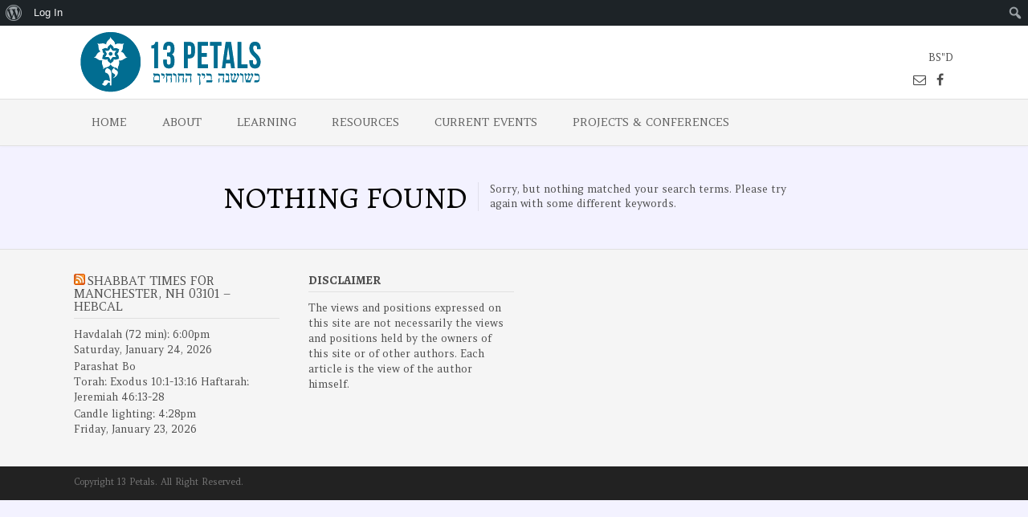

--- FILE ---
content_type: text/css
request_url: https://www.13petals.org/wp-content/plugins/same-but-different/library/css/style.css?ver=1.0.06
body_size: 2326
content:

.same-but-different.related-posts-container.post-footer {
	margin: 0 0 2em 0;
}

ul.same-but-different.related-posts {
	list-style: none;
	width: 100%;
	display: block;
	padding: 0;
	margin: 0;
	margin-left: 0 !important;
}

ul.same-but-different.related-posts.thumbnails {
	margin-top: 25px;
}

.same-but-different.related-posts-container.post-footer ul.same-but-different.related-posts {
	display: flex;
	flex-wrap: wrap;
	justify-content: space-between;
}

.same-but-different.related-posts-container.post-footer ul.same-but-different.related-posts:after {
	content: "";
	width: 31.7%;
}

ul.same-but-different.related-posts li {
	width: 100%;
}

.widget-area ul.same-but-different.related-posts.thumbnails li {
	margin: 0 0 15px 0;
}

.widget-area ul.same-but-different.related-posts li:last-of-type {
	margin: 0;
}

.same-but-different.related-posts-container.post-footer ul.same-but-different.related-posts li {
	width: 31.7%;
	float: left;
	display: inline-block;
	margin: 0;
}

.same-but-different.related-posts-container.post-footer ul.same-but-different.related-posts:not(.titles) li {
	margin: 2.5% 0 0 0;
}

.same-but-different.related-posts-container.post-footer ul.same-but-different.related-posts:not(.titles) li:nth-of-type(-n+3) {
	margin-top: 0;
}

ul.same-but-different.related-posts li .background-image {
    background-repeat: no-repeat;
    background-position: center center;
    background-size: cover;
}

ul.same-but-different.related-posts li .background-image a {
	display: inline-block;
	width: 100%;
	height: 100%;
	vertical-align: top;
}

ul.same-but-different.related-posts li .background-image .placeholder {
    width: 100%;
    height: auto;
	vertical-align: top;
}

ul.same-but-different.related-posts.thumbnails li .title {
	display: block;
}

ul.same-but-different.related-posts li .title.top-padded {
	margin-top: 2%;
}

.widget-area ul.same-but-different.related-posts.thumbnails li .title,
.same-but-different.related-posts-container.post-footer ul.same-but-different.related-posts li .title {
	margin-bottom: 0.8em;
}

.widget-area ul.same-but-different.related-posts li .title:last-of-type {
	margin-bottom: 0;
}

ul.same-but-different.related-posts li .title a {
	line-height: 1.3em;
}


--- FILE ---
content_type: application/javascript
request_url: https://www.13petals.org/wp-content/themes/oceanic-premium/js/custom.js?ver=10.0.25
body_size: 4721
content:
/**
 * Oceanic Theme Custom Functionality
 *
 */
( function( $ ) {
    
    jQuery( document ).ready( function() {
        // Add button to sub-menu parent to show nested pages on the mobile menu
        $( '.main-navigation li.page_item_has_children, .main-navigation li.menu-item-has-children' ).prepend( '<span class="menu-dropdown-btn"><i class="fa fa-angle-right"></i></span>' );
        
        // Sub-menu toggle button
        $( '.main-navigation a[href="#"]' ).bind( 'click', function(e) {
        	e.preventDefault();
            $(this).parent().toggleClass( 'open-page-item' );
            $(this).find('.fa:first').toggleClass('fa-angle-right').toggleClass('fa-angle-down');
            
        });
        
        $( '.menu-dropdown-btn' ).bind( 'click', function(e) {
        	e.preventDefault();
            $(this).parent().toggleClass( 'open-page-item' );
            $(this).find('.fa:first').toggleClass('fa-angle-right').toggleClass('fa-angle-down');
            
        });
        
        // Mobile menu toggle button
        $( '.header-menu-button' ).click( function(e){
            $( 'body' ).toggleClass( 'show-main-menu' );
        });
        $( '.main-menu-close' ).click( function(e){
            $( '.header-menu-button' ).click();
        });
    	
        // Search Show / Hide
        $(".search-btn").toggle(function(){
            $("header .search-block").animate( { top: '+=50' }, 150 );
            $("header .search-block .search-field").focus();
        },function(){
            $("header .search-block").animate( { top: '-=50' }, 150 );
        });
        
        // Don't search if no keywords have been entered
        $(".search-submit").bind('click', function(event) {
        	if ( $(this).parents(".search-form").find(".search-field").val() == "") event.preventDefault();
        });
        
        // Scroll To Top Button Functionality
        $('.scroll-to-top').bind('click', function() {
            $('html, body').animate( { scrollTop: 0 }, 800 );
        });
        $(window).scroll(function(){
            if ($(this).scrollTop() > 400) {
                $('.scroll-to-top').fadeIn();
            } else {
                $('.scroll-to-top').fadeOut();
            }
        });
		
    });
    
    $(window).resize(function () {
    	var wrapper = $('.sticky-wrapper');
    	var wrapperHeight = $('.header-stick').outerHeight(true);
    	wrapper.height(wrapperHeight);
    	
    	if ( !$('.header-menu-button').is('visible') ) {
    		$('body').removeClass('show-main-menu');
    	}
    	
    }).resize();
    
    $(window).load(function() {
        oceanic_home_slider();
        oceanic_blog_list_carousel();
    });
    
    function oceanic_blog_list_carousel() {
        $('.post-loop-images-carousel-wrapper').each(function(c) {
            var this_blog_carousel = $(this);
            var this_blog_carousel_id = 'post-loop-images-carousel-id-'+c;
            this_blog_carousel.attr('id', this_blog_carousel_id);
            $('#'+this_blog_carousel_id+' .post-loop-images-carousel').carouFredSel({
                responsive: true,
                circular: false,
                width: 580,
                height: "variable",
                items: {
                    visible: 1,
                    width: 580,
                    height: 'variable'
                },
                onCreate: function(items) {
                    $('#'+this_blog_carousel_id).removeClass('post-loop-images-carousel-wrapper-remove');
                    $('#'+this_blog_carousel_id+' .post-loop-images-carousel').removeClass('post-loop-images-carousel-remove');
                },
                scroll: 500,
                auto: false,
                prev: '#'+this_blog_carousel_id+' .post-loop-images-prev',
                next: '#'+this_blog_carousel_id+' .post-loop-images-next'
            });
        });
    }
    
    function oceanic_home_slider() {
        $(".home-slider").carouFredSel({
            responsive: true,
            circular: true,
            infinite: false,
            width: 1200,
            height: 'variable',
            items: {
                visible: 1,
                width: 1200,
                height: 'variable'
            },
            onCreate: function(items) {
                $(".home-slider-wrap").removeClass("home-slider-remove");
            },
            scroll: {
                fx: oceanicSliderTransitionEffect,
                duration: oceanicSliderTransitionSpeed
            },
            auto: oceanicSliderSpeed,
            pagination: '.home-slider-pager',
            prev: ".home-slider-prev",
            next: ".home-slider-next"
        });
    }
    
} )( jQuery );